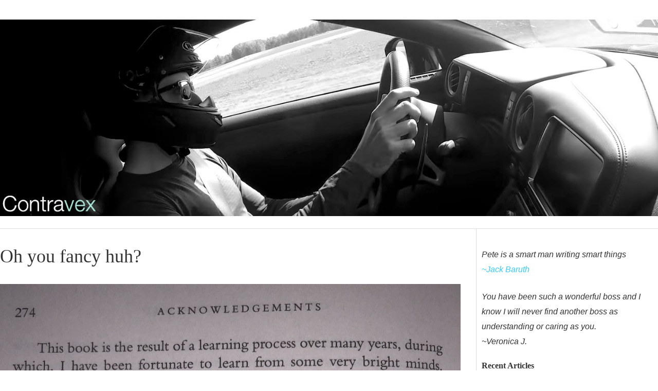

--- FILE ---
content_type: text/html; charset=UTF-8
request_url: https://contravex.com/2018/06/02/oh-you-fancy-huh/
body_size: 9919
content:
<!DOCTYPE html>
<html lang="en-US">
<head>
<meta charset="UTF-8" />
<meta name="viewport" content="width=device-width" />
<title>Oh you fancy huh? | Contravex: Essais de Pete D.</title>
<link rel="profile" href="http://gmpg.org/xfn/11" />
<link rel="pingback" href="https://contravex.com/xmlrpc.php" />
<!--[if lt IE 9]>
<script src="https://contravex.com/wp-content/themes/hellish-simplicity/js/html5.js" type="text/javascript"></script>
<![endif]-->
<meta name='robots' content='max-image-preview:large' />
<link rel="alternate" type="application/rss+xml" title="Contravex: Essais de Pete D. &raquo; Feed" href="https://contravex.com/feed/" />
<link rel="alternate" type="application/rss+xml" title="Contravex: Essais de Pete D. &raquo; Comments Feed" href="https://contravex.com/comments/feed/" />
<link rel="alternate" type="application/rss+xml" title="Contravex: Essais de Pete D. &raquo; Oh you fancy huh? Comments Feed" href="https://contravex.com/2018/06/02/oh-you-fancy-huh/feed/" />
<script type="text/javascript">
window._wpemojiSettings = {"baseUrl":"https:\/\/s.w.org\/images\/core\/emoji\/14.0.0\/72x72\/","ext":".png","svgUrl":"https:\/\/s.w.org\/images\/core\/emoji\/14.0.0\/svg\/","svgExt":".svg","source":{"concatemoji":"https:\/\/contravex.com\/wp-includes\/js\/wp-emoji-release.min.js?ver=6.2.1"}};
/*! This file is auto-generated */
!function(e,a,t){var n,r,o,i=a.createElement("canvas"),p=i.getContext&&i.getContext("2d");function s(e,t){p.clearRect(0,0,i.width,i.height),p.fillText(e,0,0);e=i.toDataURL();return p.clearRect(0,0,i.width,i.height),p.fillText(t,0,0),e===i.toDataURL()}function c(e){var t=a.createElement("script");t.src=e,t.defer=t.type="text/javascript",a.getElementsByTagName("head")[0].appendChild(t)}for(o=Array("flag","emoji"),t.supports={everything:!0,everythingExceptFlag:!0},r=0;r<o.length;r++)t.supports[o[r]]=function(e){if(p&&p.fillText)switch(p.textBaseline="top",p.font="600 32px Arial",e){case"flag":return s("\ud83c\udff3\ufe0f\u200d\u26a7\ufe0f","\ud83c\udff3\ufe0f\u200b\u26a7\ufe0f")?!1:!s("\ud83c\uddfa\ud83c\uddf3","\ud83c\uddfa\u200b\ud83c\uddf3")&&!s("\ud83c\udff4\udb40\udc67\udb40\udc62\udb40\udc65\udb40\udc6e\udb40\udc67\udb40\udc7f","\ud83c\udff4\u200b\udb40\udc67\u200b\udb40\udc62\u200b\udb40\udc65\u200b\udb40\udc6e\u200b\udb40\udc67\u200b\udb40\udc7f");case"emoji":return!s("\ud83e\udef1\ud83c\udffb\u200d\ud83e\udef2\ud83c\udfff","\ud83e\udef1\ud83c\udffb\u200b\ud83e\udef2\ud83c\udfff")}return!1}(o[r]),t.supports.everything=t.supports.everything&&t.supports[o[r]],"flag"!==o[r]&&(t.supports.everythingExceptFlag=t.supports.everythingExceptFlag&&t.supports[o[r]]);t.supports.everythingExceptFlag=t.supports.everythingExceptFlag&&!t.supports.flag,t.DOMReady=!1,t.readyCallback=function(){t.DOMReady=!0},t.supports.everything||(n=function(){t.readyCallback()},a.addEventListener?(a.addEventListener("DOMContentLoaded",n,!1),e.addEventListener("load",n,!1)):(e.attachEvent("onload",n),a.attachEvent("onreadystatechange",function(){"complete"===a.readyState&&t.readyCallback()})),(e=t.source||{}).concatemoji?c(e.concatemoji):e.wpemoji&&e.twemoji&&(c(e.twemoji),c(e.wpemoji)))}(window,document,window._wpemojiSettings);
</script>
<style type="text/css">
img.wp-smiley,
img.emoji {
	display: inline !important;
	border: none !important;
	box-shadow: none !important;
	height: 1em !important;
	width: 1em !important;
	margin: 0 0.07em !important;
	vertical-align: -0.1em !important;
	background: none !important;
	padding: 0 !important;
}
</style>
	<link rel='stylesheet' id='wp-block-library-css' href='https://contravex.com/wp-includes/css/dist/block-library/style.min.css?ver=6.2.1' type='text/css' media='all' />
<link rel='stylesheet' id='classic-theme-styles-css' href='https://contravex.com/wp-includes/css/classic-themes.min.css?ver=6.2.1' type='text/css' media='all' />
<style id='global-styles-inline-css' type='text/css'>
body{--wp--preset--color--black: #000000;--wp--preset--color--cyan-bluish-gray: #abb8c3;--wp--preset--color--white: #ffffff;--wp--preset--color--pale-pink: #f78da7;--wp--preset--color--vivid-red: #cf2e2e;--wp--preset--color--luminous-vivid-orange: #ff6900;--wp--preset--color--luminous-vivid-amber: #fcb900;--wp--preset--color--light-green-cyan: #7bdcb5;--wp--preset--color--vivid-green-cyan: #00d084;--wp--preset--color--pale-cyan-blue: #8ed1fc;--wp--preset--color--vivid-cyan-blue: #0693e3;--wp--preset--color--vivid-purple: #9b51e0;--wp--preset--gradient--vivid-cyan-blue-to-vivid-purple: linear-gradient(135deg,rgba(6,147,227,1) 0%,rgb(155,81,224) 100%);--wp--preset--gradient--light-green-cyan-to-vivid-green-cyan: linear-gradient(135deg,rgb(122,220,180) 0%,rgb(0,208,130) 100%);--wp--preset--gradient--luminous-vivid-amber-to-luminous-vivid-orange: linear-gradient(135deg,rgba(252,185,0,1) 0%,rgba(255,105,0,1) 100%);--wp--preset--gradient--luminous-vivid-orange-to-vivid-red: linear-gradient(135deg,rgba(255,105,0,1) 0%,rgb(207,46,46) 100%);--wp--preset--gradient--very-light-gray-to-cyan-bluish-gray: linear-gradient(135deg,rgb(238,238,238) 0%,rgb(169,184,195) 100%);--wp--preset--gradient--cool-to-warm-spectrum: linear-gradient(135deg,rgb(74,234,220) 0%,rgb(151,120,209) 20%,rgb(207,42,186) 40%,rgb(238,44,130) 60%,rgb(251,105,98) 80%,rgb(254,248,76) 100%);--wp--preset--gradient--blush-light-purple: linear-gradient(135deg,rgb(255,206,236) 0%,rgb(152,150,240) 100%);--wp--preset--gradient--blush-bordeaux: linear-gradient(135deg,rgb(254,205,165) 0%,rgb(254,45,45) 50%,rgb(107,0,62) 100%);--wp--preset--gradient--luminous-dusk: linear-gradient(135deg,rgb(255,203,112) 0%,rgb(199,81,192) 50%,rgb(65,88,208) 100%);--wp--preset--gradient--pale-ocean: linear-gradient(135deg,rgb(255,245,203) 0%,rgb(182,227,212) 50%,rgb(51,167,181) 100%);--wp--preset--gradient--electric-grass: linear-gradient(135deg,rgb(202,248,128) 0%,rgb(113,206,126) 100%);--wp--preset--gradient--midnight: linear-gradient(135deg,rgb(2,3,129) 0%,rgb(40,116,252) 100%);--wp--preset--duotone--dark-grayscale: url('#wp-duotone-dark-grayscale');--wp--preset--duotone--grayscale: url('#wp-duotone-grayscale');--wp--preset--duotone--purple-yellow: url('#wp-duotone-purple-yellow');--wp--preset--duotone--blue-red: url('#wp-duotone-blue-red');--wp--preset--duotone--midnight: url('#wp-duotone-midnight');--wp--preset--duotone--magenta-yellow: url('#wp-duotone-magenta-yellow');--wp--preset--duotone--purple-green: url('#wp-duotone-purple-green');--wp--preset--duotone--blue-orange: url('#wp-duotone-blue-orange');--wp--preset--font-size--small: 13px;--wp--preset--font-size--medium: 20px;--wp--preset--font-size--large: 36px;--wp--preset--font-size--x-large: 42px;--wp--preset--spacing--20: 0.44rem;--wp--preset--spacing--30: 0.67rem;--wp--preset--spacing--40: 1rem;--wp--preset--spacing--50: 1.5rem;--wp--preset--spacing--60: 2.25rem;--wp--preset--spacing--70: 3.38rem;--wp--preset--spacing--80: 5.06rem;--wp--preset--shadow--natural: 6px 6px 9px rgba(0, 0, 0, 0.2);--wp--preset--shadow--deep: 12px 12px 50px rgba(0, 0, 0, 0.4);--wp--preset--shadow--sharp: 6px 6px 0px rgba(0, 0, 0, 0.2);--wp--preset--shadow--outlined: 6px 6px 0px -3px rgba(255, 255, 255, 1), 6px 6px rgba(0, 0, 0, 1);--wp--preset--shadow--crisp: 6px 6px 0px rgba(0, 0, 0, 1);}:where(.is-layout-flex){gap: 0.5em;}body .is-layout-flow > .alignleft{float: left;margin-inline-start: 0;margin-inline-end: 2em;}body .is-layout-flow > .alignright{float: right;margin-inline-start: 2em;margin-inline-end: 0;}body .is-layout-flow > .aligncenter{margin-left: auto !important;margin-right: auto !important;}body .is-layout-constrained > .alignleft{float: left;margin-inline-start: 0;margin-inline-end: 2em;}body .is-layout-constrained > .alignright{float: right;margin-inline-start: 2em;margin-inline-end: 0;}body .is-layout-constrained > .aligncenter{margin-left: auto !important;margin-right: auto !important;}body .is-layout-constrained > :where(:not(.alignleft):not(.alignright):not(.alignfull)){max-width: var(--wp--style--global--content-size);margin-left: auto !important;margin-right: auto !important;}body .is-layout-constrained > .alignwide{max-width: var(--wp--style--global--wide-size);}body .is-layout-flex{display: flex;}body .is-layout-flex{flex-wrap: wrap;align-items: center;}body .is-layout-flex > *{margin: 0;}:where(.wp-block-columns.is-layout-flex){gap: 2em;}.has-black-color{color: var(--wp--preset--color--black) !important;}.has-cyan-bluish-gray-color{color: var(--wp--preset--color--cyan-bluish-gray) !important;}.has-white-color{color: var(--wp--preset--color--white) !important;}.has-pale-pink-color{color: var(--wp--preset--color--pale-pink) !important;}.has-vivid-red-color{color: var(--wp--preset--color--vivid-red) !important;}.has-luminous-vivid-orange-color{color: var(--wp--preset--color--luminous-vivid-orange) !important;}.has-luminous-vivid-amber-color{color: var(--wp--preset--color--luminous-vivid-amber) !important;}.has-light-green-cyan-color{color: var(--wp--preset--color--light-green-cyan) !important;}.has-vivid-green-cyan-color{color: var(--wp--preset--color--vivid-green-cyan) !important;}.has-pale-cyan-blue-color{color: var(--wp--preset--color--pale-cyan-blue) !important;}.has-vivid-cyan-blue-color{color: var(--wp--preset--color--vivid-cyan-blue) !important;}.has-vivid-purple-color{color: var(--wp--preset--color--vivid-purple) !important;}.has-black-background-color{background-color: var(--wp--preset--color--black) !important;}.has-cyan-bluish-gray-background-color{background-color: var(--wp--preset--color--cyan-bluish-gray) !important;}.has-white-background-color{background-color: var(--wp--preset--color--white) !important;}.has-pale-pink-background-color{background-color: var(--wp--preset--color--pale-pink) !important;}.has-vivid-red-background-color{background-color: var(--wp--preset--color--vivid-red) !important;}.has-luminous-vivid-orange-background-color{background-color: var(--wp--preset--color--luminous-vivid-orange) !important;}.has-luminous-vivid-amber-background-color{background-color: var(--wp--preset--color--luminous-vivid-amber) !important;}.has-light-green-cyan-background-color{background-color: var(--wp--preset--color--light-green-cyan) !important;}.has-vivid-green-cyan-background-color{background-color: var(--wp--preset--color--vivid-green-cyan) !important;}.has-pale-cyan-blue-background-color{background-color: var(--wp--preset--color--pale-cyan-blue) !important;}.has-vivid-cyan-blue-background-color{background-color: var(--wp--preset--color--vivid-cyan-blue) !important;}.has-vivid-purple-background-color{background-color: var(--wp--preset--color--vivid-purple) !important;}.has-black-border-color{border-color: var(--wp--preset--color--black) !important;}.has-cyan-bluish-gray-border-color{border-color: var(--wp--preset--color--cyan-bluish-gray) !important;}.has-white-border-color{border-color: var(--wp--preset--color--white) !important;}.has-pale-pink-border-color{border-color: var(--wp--preset--color--pale-pink) !important;}.has-vivid-red-border-color{border-color: var(--wp--preset--color--vivid-red) !important;}.has-luminous-vivid-orange-border-color{border-color: var(--wp--preset--color--luminous-vivid-orange) !important;}.has-luminous-vivid-amber-border-color{border-color: var(--wp--preset--color--luminous-vivid-amber) !important;}.has-light-green-cyan-border-color{border-color: var(--wp--preset--color--light-green-cyan) !important;}.has-vivid-green-cyan-border-color{border-color: var(--wp--preset--color--vivid-green-cyan) !important;}.has-pale-cyan-blue-border-color{border-color: var(--wp--preset--color--pale-cyan-blue) !important;}.has-vivid-cyan-blue-border-color{border-color: var(--wp--preset--color--vivid-cyan-blue) !important;}.has-vivid-purple-border-color{border-color: var(--wp--preset--color--vivid-purple) !important;}.has-vivid-cyan-blue-to-vivid-purple-gradient-background{background: var(--wp--preset--gradient--vivid-cyan-blue-to-vivid-purple) !important;}.has-light-green-cyan-to-vivid-green-cyan-gradient-background{background: var(--wp--preset--gradient--light-green-cyan-to-vivid-green-cyan) !important;}.has-luminous-vivid-amber-to-luminous-vivid-orange-gradient-background{background: var(--wp--preset--gradient--luminous-vivid-amber-to-luminous-vivid-orange) !important;}.has-luminous-vivid-orange-to-vivid-red-gradient-background{background: var(--wp--preset--gradient--luminous-vivid-orange-to-vivid-red) !important;}.has-very-light-gray-to-cyan-bluish-gray-gradient-background{background: var(--wp--preset--gradient--very-light-gray-to-cyan-bluish-gray) !important;}.has-cool-to-warm-spectrum-gradient-background{background: var(--wp--preset--gradient--cool-to-warm-spectrum) !important;}.has-blush-light-purple-gradient-background{background: var(--wp--preset--gradient--blush-light-purple) !important;}.has-blush-bordeaux-gradient-background{background: var(--wp--preset--gradient--blush-bordeaux) !important;}.has-luminous-dusk-gradient-background{background: var(--wp--preset--gradient--luminous-dusk) !important;}.has-pale-ocean-gradient-background{background: var(--wp--preset--gradient--pale-ocean) !important;}.has-electric-grass-gradient-background{background: var(--wp--preset--gradient--electric-grass) !important;}.has-midnight-gradient-background{background: var(--wp--preset--gradient--midnight) !important;}.has-small-font-size{font-size: var(--wp--preset--font-size--small) !important;}.has-medium-font-size{font-size: var(--wp--preset--font-size--medium) !important;}.has-large-font-size{font-size: var(--wp--preset--font-size--large) !important;}.has-x-large-font-size{font-size: var(--wp--preset--font-size--x-large) !important;}
.wp-block-navigation a:where(:not(.wp-element-button)){color: inherit;}
:where(.wp-block-columns.is-layout-flex){gap: 2em;}
.wp-block-pullquote{font-size: 1.5em;line-height: 1.6;}
</style>
<link rel='stylesheet' id='wpsm-comptable-styles-css' href='https://contravex.com/wp-content/plugins/table-maker/css/style.css?ver=1.9.1' type='text/css' media='all' />
<link rel='stylesheet' id='style-css' href='https://contravex.com/wp-content/themes/hellish-simplicity/style-compiled.css?ver=1.6.2' type='text/css' media='all' />
<link rel="https://api.w.org/" href="https://contravex.com/wp-json/" /><link rel="alternate" type="application/json" href="https://contravex.com/wp-json/wp/v2/posts/21244" /><link rel="EditURI" type="application/rsd+xml" title="RSD" href="https://contravex.com/xmlrpc.php?rsd" />
<link rel="wlwmanifest" type="application/wlwmanifest+xml" href="https://contravex.com/wp-includes/wlwmanifest.xml" />
<meta name="generator" content="WordPress 6.2.1" />
<link rel="canonical" href="https://contravex.com/2018/06/02/oh-you-fancy-huh/" />
<link rel='shortlink' href='https://contravex.com/?p=21244' />
<link rel="alternate" type="application/json+oembed" href="https://contravex.com/wp-json/oembed/1.0/embed?url=https%3A%2F%2Fcontravex.com%2F2018%2F06%2F02%2Foh-you-fancy-huh%2F" />
<link rel="alternate" type="text/xml+oembed" href="https://contravex.com/wp-json/oembed/1.0/embed?url=https%3A%2F%2Fcontravex.com%2F2018%2F06%2F02%2Foh-you-fancy-huh%2F&#038;format=xml" />
		<style type="text/css">
						ol.footnotes li {list-style-type:lower-roman;}
						ol.footnotes{font-size:0.8em; color:#666666;}		</style>
		
<!-- Dynamic Widgets by QURL - http://www.qurl.nl //-->
</head>
<body class="post-template-default single single-post postid-21244 single-format-standard">

<header id="site-header" role="banner">
	<div class="hgroup">
		
<center><a href="https://contravex.com">
  <img src="https://contravex.com/wp-content/uploads/2017/09/contravex-header-trackday-2017.jpg" alt="Contravex: A blog by Pete D">
</a></center>

	</div><!-- .hgroup -->
		
</header><!-- #masthead -->

<div id="main" class="site-main">
<div id="content-area">
	<div id="site-content" role="main">
		<article id="post-21244" class="post-21244 post type-post status-publish format-standard hentry category-bitcoin category-la-litterature">

			<header class="entry-header">
				<h1 class="entry-title"><a href="https://contravex.com/2018/06/02/oh-you-fancy-huh/" title="Permalink to Oh you fancy huh?" rel="bookmark">Oh you fancy huh?</a></h1>
			</header><!-- .entry-header -->
		
			<div class="entry-content"><p><a href="https://contravex.com/wp-content/uploads/2018/06/The-Bitcoin-Standard-by-Saidedean-Ammous-acknowledgment.jpg"><img decoding="async" class="aligncenter size-full wp-image-21245" src="https://contravex.com/wp-content/uploads/2018/06/The-Bitcoin-Standard-by-Saidedean-Ammous-acknowledgment.jpg" alt="The Bitcoin Standard by Saidedean Ammous acknowledgment" width="948" height="414" srcset="https://contravex.com/wp-content/uploads/2018/06/The-Bitcoin-Standard-by-Saidedean-Ammous-acknowledgment.jpg 948w, https://contravex.com/wp-content/uploads/2018/06/The-Bitcoin-Standard-by-Saidedean-Ammous-acknowledgment-300x131.jpg 300w, https://contravex.com/wp-content/uploads/2018/06/The-Bitcoin-Standard-by-Saidedean-Ammous-acknowledgment-250x109.jpg 250w" sizes="(max-width: 948px) 100vw, 948px" /></a><em><br />
Hair done, nails done, everything did&#8230;</em><sup><a href="#footnote_0_21244" id="identifier_0_21244" class="footnote-link footnote-identifier-link" title="T.I. wasn&#039;t always quite as washed up as he is today, but 8 years ago is ~two generations in teh rap game. It&#039;s not far off&nbsp;Bitcoin pace, really. Maybe that&#039;s part of why it&#039;s so addictive ? We already know some of the other parts. ">i</a></sup></p>
<p>I even have it on good authority that Saif&#8217;s<sup><a href="#footnote_1_21244" id="identifier_1_21244" class="footnote-link footnote-identifier-link" title="Saifedean Ammous, a professor of economics at the Lebanese American University, and I first ran into each other in the comments section of these very pages, after which I searched him out on twitter (while I still had twitter), and invited him into the bowels of IRC way back in 2014.&nbsp;Even though he never really latched onto IRC the way I did (while I did), we continued to keep in touch by e-mail over the years on topics ranging from life in Canada to midwifery to mediterranean cuisine, and he even asked me to proof an early draft at one point. While I have nowhere near the gravitas of many of the other contributors - including Taleb, who wrote the foreword - it&#039;s really a very pleasant surprise to see my name in the&nbsp;acknowledgments. Books have largely been supplanted by blogs in terms of cultural impact, and I&#039;ve had many a notable reference in the new digital world, but there&#039;s something about see your name in print that has a much more lasting impact. We just can&#039;t rewire certain things, I guess. At least not this quickly. ">ii</a></sup> book &#8211; <em><a href="https://www.amazon.ca/Bitcoin-Standard-Decentralized-Alternative-Central/dp/1119473861" target="_blank">The Bitcoin Standard : The Decentralized Alternative to Central Banking</a></em> &#8211; was making the rounds at the recent Consensus 2018 conference in NYC, where such lamestream celebrities as Stacy Herbert of Keiser Report fame (and co-conspirator in the <a href="http://btcbase.org/log/2014-02-06#484842" target="_blank">Keisercoin ICO scam</a> from the days before such scams were called &#8220;<a title="The Wallet Inspector’s Promise v.”ICO”" href="https://contravex.com/2017/07/10/the-wallet-inspectors-promise-v-ico/" target="_blank">ICOs</a>&#8220;) were seen flipping through to the acknowledgments in the back of the book to find that *horror* they weren&#8217;t even mentioned.</p>
<p>Anyways, it&#8217;s very, very cool to see that Saif got his book published with Wiley<sup><a href="#footnote_2_21244" id="identifier_2_21244" class="footnote-link footnote-identifier-link" title="Even though the hardcover printing could&#039;ve used better paper stock for the C$30. ">iii</a></sup> and that he&#8217;s very likely the first author to <em>ever</em> acknowledge the intellectual contributions of MP (or my humble self) to <a href="http://btcbase.org/log/2018-01-07#1766679" target="_blank">the history of Bitcoin</a>. Trilema (and obviously to a much lesser degree Contravex) is the kind of deep resource that everyone with two brain cells to rub together reads<sup><a href="#footnote_3_21244" id="identifier_3_21244" class="footnote-link footnote-identifier-link" title="Based on both&nbsp;traffic and timestamps of &quot;new&quot; &quot;ideas.&quot; ">iv</a></sup> but practically no one legitimately attributes because everyone associated even obliquely with <a title="Let’s Cut To The Chase, Is La Serenissima A Cult?" href="https://contravex.com/2014/11/04/lets-cut-to-the-chase-is-la-serenissima-a-cult/" target="_blank">TMSR</a> is mean and uses bad words etc. So bravo, Saif!</p>
<p>Glad to have helped, no matter in how small a way. You makin&#8217; me feel fancy.</p>
<p>___ ___ ___</p>
<ol class="footnotes">
<li id="footnote_0_21244" class="footnote">T.I. wasn&#8217;t always quite as <a title="Ye vs. The People, translated." href="https://contravex.com/2018/05/03/ye-vs-the-people-translated/" target="_blank">washed up as he is today</a>, but 8 years ago is ~two generations in teh rap game. It&#8217;s not far off Bitcoin pace, really. Maybe that&#8217;s part of why it&#8217;s so addictive ? We already know <a title="A very ordinary idea, a simple statement of a known fact." href="https://contravex.com/2017/09/15/a-very-ordinary-idea-a-simple-statement-of-a-known-fact/#footnote_3_19591" target="_blank">some of the other parts</a>. <a href="#identifier_0_21244" class="footnote-link footnote-back-link">&#8617;</a></li>
<li id="footnote_1_21244" class="footnote">Saifedean Ammous, a professor of economics at the Lebanese American University, and I first ran into each other in the comments section of <a href="https://contravex.com/2014/05/15/forget-cpi-inflation-is-measured-with-art/#comment-4113" target="_blank">these very pages</a>, after which I searched him out on twitter (<a title="The straw that broke Twitter’s back." href="https://contravex.com/2015/03/20/the-straw-that-broke-twitters-back/" target="_blank">while I still had twitter</a>), and invited him into the <a href="http://btcbase.org/log/2014-11-07#914254" target="_blank">bowels of IRC way back in 2014.</a> Even though he never really latched onto IRC the way I did (<a title="Black-ballin’. Again." href="https://contravex.com/2018/02/22/black-ballin-again/" target="_blank">while I did</a>), we continued to keep in touch by e-mail over the years on topics ranging from life in Canada to midwifery to mediterranean cuisine, and he even asked me to proof an early draft at one point. While I have nowhere near the gravitas of many of the other contributors &#8211; including <a title="Waiting for Taleb." href="https://contravex.com/2016/02/29/waiting-for-taleb/" target="_blank">Taleb</a>, who wrote the foreword &#8211; it&#8217;s really a very pleasant surprise to see my name in the acknowledgments. Books have largely been supplanted by blogs in terms of cultural impact, and I&#8217;ve had many a notable reference in the new digital world, but there&#8217;s something about see your name in print that has a much more lasting impact. We just can&#8217;t rewire certain things, I guess. At least not this quickly. <a href="#identifier_1_21244" class="footnote-link footnote-back-link">&#8617;</a></li>
<li id="footnote_2_21244" class="footnote">Even though the hardcover printing could&#8217;ve used better paper stock for the C$30. <a href="#identifier_2_21244" class="footnote-link footnote-back-link">&#8617;</a></li>
<li id="footnote_3_21244" class="footnote">Based on both traffic and timestamps of &#8220;<a href="http://trilema.com/2014/a-humble-proposal-to-bitcoin-miners/" target="_blank">new</a>&#8221; &#8220;<a title="How A Bigger Blockchain Is Less Secure And Why Block Size Ain’t Gonna Increase Any Time Soon" href="https://contravex.com/2014/10/07/how-a-bigger-blockchain-is-less-secure-and-why-block-size-aint-gonna-increase-any-time-soon/" target="_blank">ideas</a>.&#8221; <a href="#identifier_3_21244" class="footnote-link footnote-back-link">&#8617;</a></li>
</ol>
			</div><!-- .entry-content -->			<footer class="entry-meta">
				Posted on <a href="https://contravex.com/2018/06/02/oh-you-fancy-huh/" title="3:32 PM" rel="bookmark"><time class="entry-date" datetime="2018-06-02T15:32:57-06:00">June 2, 2018</time></a><span class="byline"> by <span class="author vcard"><a class="url fn n" href="https://contravex.com/author/admin/" title="View all posts by Pete D." rel="author">Pete D.</a></span></span>				<span class="cat-links">
					 in <a href="https://contravex.com/category/bitcoin/" rel="category tag">Bitcoin</a>, <a href="https://contravex.com/category/la-litterature/" rel="category tag">La Littérature</a>				</span>				<span class="sep"> | </span>
				<span class="comments-link"><a href="https://contravex.com/2018/06/02/oh-you-fancy-huh/#comments">4 Comments</a></span>			</footer><!-- .entry-meta -->
		</article><!-- #post-21244 -->
<div id="comments" class="comments-area">

	<h2 class="comments-title">4 thoughts on &ldquo;<span>Oh you fancy huh?</span>&rdquo;</h2>
	<ol class="commentlist">		<li class="pingback even thread-even depth-1" id="comment-65290">
				<div id="div-comment-65290" class="comment-body">
				<div class="comment-author vcard">
						<cite class="fn"><a href="https://www.contravex.com/2018/06/23/from-the-archives-important-bitcoin-articles-for-newbies-2014-2018-edition/" class="url" rel="ugc external nofollow">From the Archives: Important Bitcoin articles for newbies, 2014-2018 edition. | Contravex: A blog by Pete D.</a></cite> <span class="says">says:</span>		</div>
		
		<div class="comment-meta commentmetadata">
			<a href="https://contravex.com/2018/06/02/oh-you-fancy-huh/#comment-65290">June 23, 2018 at 11:15 PM</a>		</div>

		<p>[&#8230;] the event that you&#8217;re new here,i and inspired by Saif&#8217;s new book, let&#8217;s look back at some of the Contravex articles vis-a-vis Bitcoin that you probably [&#8230;]</p>

		<div class="reply"><a rel='nofollow' class='comment-reply-link' href='https://contravex.com/2018/06/02/oh-you-fancy-huh/?replytocom=65290#respond' data-commentid="65290" data-postid="21244" data-belowelement="div-comment-65290" data-respondelement="respond" data-replyto="Reply to From the Archives: Important Bitcoin articles for newbies, 2014-2018 edition. | Contravex: A blog by Pete D." aria-label='Reply to From the Archives: Important Bitcoin articles for newbies, 2014-2018 edition. | Contravex: A blog by Pete D.'>Reply</a></div>
				</div>
				</li><!-- #comment-## -->
		<li class="pingback odd alt thread-odd thread-alt depth-1" id="comment-65883">
				<div id="div-comment-65883" class="comment-body">
				<div class="comment-author vcard">
						<cite class="fn"><a href="https://www.contravex.com/2018/07/11/bitcoin-rodeo-2018/" class="url" rel="ugc external nofollow">Bitcoin Rodeo 2018. | Contravex: A blog by Pete D.</a></cite> <span class="says">says:</span>		</div>
		
		<div class="comment-meta commentmetadata">
			<a href="https://contravex.com/2018/06/02/oh-you-fancy-huh/#comment-65883">July 12, 2018 at 12:21 AM</a>		</div>

		<p>[&#8230;] by Oleum Capitali and featuring such speakers as Saif, Novak, and Poutine, the &#8220;Bitcoin Rodeo&#8221; took place from July 9-10 just 300 km south of [&#8230;]</p>

		<div class="reply"><a rel='nofollow' class='comment-reply-link' href='https://contravex.com/2018/06/02/oh-you-fancy-huh/?replytocom=65883#respond' data-commentid="65883" data-postid="21244" data-belowelement="div-comment-65883" data-respondelement="respond" data-replyto="Reply to Bitcoin Rodeo 2018. | Contravex: A blog by Pete D." aria-label='Reply to Bitcoin Rodeo 2018. | Contravex: A blog by Pete D.'>Reply</a></div>
				</div>
				</li><!-- #comment-## -->
		<li class="comment even thread-even depth-1 parent" id="comment-65909">
				<div id="div-comment-65909" class="comment-body">
				<div class="comment-author vcard">
			<img alt='' src='https://secure.gravatar.com/avatar/a937f72ddab021504b148a7d984bf4cb?s=32&#038;d=mm&#038;r=g' srcset='https://secure.gravatar.com/avatar/a937f72ddab021504b148a7d984bf4cb?s=64&#038;d=mm&#038;r=g 2x' class='avatar avatar-32 photo' height='32' width='32' loading='lazy' decoding='async'/>			<cite class="fn"><a href="http://dianacoman.com" class="url" rel="ugc external nofollow">Diana Coman</a></cite> <span class="says">says:</span>		</div>
		
		<div class="comment-meta commentmetadata">
			<a href="https://contravex.com/2018/06/02/oh-you-fancy-huh/#comment-65909">July 14, 2018 at 10:15 AM</a>		</div>

		<p>You mean this <a href="http://btcbase.org/log/2017-04-02#1635889" rel="nofollow ugc">http://btcbase.org/log/2017-04-02#1635889</a></p>
<p>Writing a book comes only *after* doing something to have what to write about.</p>

		<div class="reply"><a rel='nofollow' class='comment-reply-link' href='https://contravex.com/2018/06/02/oh-you-fancy-huh/?replytocom=65909#respond' data-commentid="65909" data-postid="21244" data-belowelement="div-comment-65909" data-respondelement="respond" data-replyto="Reply to Diana Coman" aria-label='Reply to Diana Coman'>Reply</a></div>
				</div>
				<ul class="children">
		<li class="comment odd alt depth-2" id="comment-65916">
				<div id="div-comment-65916" class="comment-body">
				<div class="comment-author vcard">
			<img alt='' src='https://secure.gravatar.com/avatar/4c96866d813b19b786d5208f370dc44e?s=32&#038;d=mm&#038;r=g' srcset='https://secure.gravatar.com/avatar/4c96866d813b19b786d5208f370dc44e?s=64&#038;d=mm&#038;r=g 2x' class='avatar avatar-32 photo' height='32' width='32' loading='lazy' decoding='async'/>			<cite class="fn"><a href="https://www.contravex.com" class="url" rel="ugc external nofollow">Pete D.</a></cite> <span class="says">says:</span>		</div>
		
		<div class="comment-meta commentmetadata">
			<a href="https://contravex.com/2018/06/02/oh-you-fancy-huh/#comment-65916">July 14, 2018 at 10:41 PM</a>		</div>

		<p>No argument that episteme flows from techne, but what of historians, of which Saif, as an “economist,” is arguably a subset ? Should he hop in his time machine and play fiddle alongside Nero ?</p>

		
				</div>
				</li><!-- #comment-## -->
</ul><!-- .children -->
</li><!-- #comment-## -->
</ol><!-- .commentlist -->

		<div id="respond" class="comment-respond">
		<h3 id="reply-title" class="comment-reply-title">Leave a Reply <small><a rel="nofollow" id="cancel-comment-reply-link" href="/2018/06/02/oh-you-fancy-huh/#respond" style="display:none;">Cancel reply</a></small></h3><form action="https://contravex.com/wp-comments-post.php" method="post" id="commentform" class="comment-form"><p class="comment-notes"><span id="email-notes">Your email address will not be published.</span> <span class="required-field-message">Required fields are marked <span class="required">*</span></span></p><p class="comment-form-comment"><label for="comment">Comment <span class="required">*</span></label> <textarea id="comment" name="comment" cols="45" rows="8" maxlength="65525" required="required"></textarea></p><p class="comment-form-author"><label for="author">Name <span class="required">*</span></label> <input id="author" name="author" type="text" value="" size="30" maxlength="245" autocomplete="name" required="required" /></p>
<p class="comment-form-email"><label for="email">Email <span class="required">*</span></label> <input id="email" name="email" type="text" value="" size="30" maxlength="100" aria-describedby="email-notes" autocomplete="email" required="required" /></p>
<p class="comment-form-url"><label for="url">Website</label> <input id="url" name="url" type="text" value="" size="30" maxlength="200" autocomplete="url" /></p>
<p class="form-submit"><input name="submit" type="submit" id="submit" class="submit" value="Post Comment" /> <input type='hidden' name='comment_post_ID' value='21244' id='comment_post_ID' />
<input type='hidden' name='comment_parent' id='comment_parent' value='0' />
</p><p style="display: none;"><input type="hidden" id="akismet_comment_nonce" name="akismet_comment_nonce" value="7b034aa498" /></p><p style="display: none !important;"><label>&#916;<textarea name="ak_hp_textarea" cols="45" rows="8" maxlength="100"></textarea></label><input type="hidden" id="ak_js_1" name="ak_js" value="117"/><script>document.getElementById( "ak_js_1" ).setAttribute( "value", ( new Date() ).getTime() );</script></p></form>	</div><!-- #respond -->
	

</div><!-- #comments .comments-area -->

<ul id="numeric-pagination">



</ul>

	</div><!-- #site-content -->
	<div id="sidebar" role="complementary"><aside id="text-7" class="widget_text">			<div class="textwidget"><p><i>Pete is a smart man writing smart things<br />
<a href="http://jackbaruth.com/?p=2477">~Jack Baruth</a></i></p>
</div>
		</aside><aside id="text-17" class="widget_text">			<div class="textwidget"><p><i>You have been such a wonderful boss and I know I will never find another boss as understanding or caring as you.</i><br />
<i>~Veronica J.</i></p>
</div>
		</aside>
		<aside id="recent-posts-2" class="widget_recent_entries">
		<h1 class="widget-title">Recent Articles</h1>
		<ul>
											<li>
					<a href="https://contravex.com/2026/01/18/for-bob/">For Bob:</a>
									</li>
											<li>
					<a href="https://contravex.com/2026/01/11/release-valves-maia/">Release valves Maìa.</a>
									</li>
											<li>
					<a href="https://contravex.com/2026/01/04/to-two-tanga-in-cdmx/">Tú: two tanga (in cdmx)</a>
									</li>
											<li>
					<a href="https://contravex.com/2025/12/28/large-glass-christmas-2025/">Shop Windows Christmas 2025.</a>
									</li>
											<li>
					<a href="https://contravex.com/2025/12/21/o-caesura/"><i>O caesura.</i></a>
									</li>
											<li>
					<a href="https://contravex.com/2025/12/14/huddling-for-warmth-at-bitcoin-mena-2025/">Huddling for warmth at Bitcoin MENA 2025.</a>
									</li>
											<li>
					<a href="https://contravex.com/2025/12/07/holzer-louvre-abu-dhabi/">Holzer @ Louvre Abu Dhabi</a>
									</li>
											<li>
					<a href="https://contravex.com/2025/11/30/a-brief-meditation-on-zero/">A brief meditation on zero.</a>
									</li>
											<li>
					<a href="https://contravex.com/2025/11/23/monuments-geffen-contemporary/">MONUMENTS @ Geffen Contemporary</a>
									</li>
											<li>
					<a href="https://contravex.com/2025/11/16/de-waal-huntington-twenty-years-cast-back/">de Waal @ Huntington (twenty years cast back)</a>
									</li>
											<li>
					<a href="https://contravex.com/2025/11/09/electric-thielian-apocalypse/">Electric (Thielian) Apocalypse.</a>
									</li>
											<li>
					<a href="https://contravex.com/2025/11/02/the-k-shaped-word-powered-future/">The K-shaped, word-powered future.</a>
									</li>
											<li>
					<a href="https://contravex.com/2025/10/26/2026-porsche-911-carrera-s-at-porsche-experience-centre-toronto-pecto/">2026 Porsche 911 Carrera S at Porsche Experience Centre Toronto (PECTO)</a>
									</li>
											<li>
					<a href="https://contravex.com/2025/10/19/alberta-2035/">Alberta 2035.</a>
									</li>
											<li>
					<a href="https://contravex.com/2025/10/12/martian-myrrh/">Martian myrrh.</a>
									</li>
					</ul>

		</aside><aside id="text-25" class="widget_text"><h1 class="widget-title">Subscribe</h1>			<div class="textwidget"><a href="https://follow.it/contravex?pub">via e-mail</a>

</div>
		</aside><aside id="text-12" class="widget_text"><h1 class="widget-title">About</h1>			<div class="textwidget"><a href="https://www.youtube.com/watch?v=fd909jPEMUs">Kakakakakakakaka.</a></div>
		</aside><aside id="text-24" class="widget_text"><h1 class="widget-title">Contact</h1>			<div class="textwidget"><a href="https://contravex.com/contact/">PGP</a></div>
		</aside><aside id="text-22" class="widget_text"><h1 class="widget-title">Archives</h1>			<div class="textwidget"><a href="https://contravex.com/archives/">2008-Present</a>

</div>
		</aside><aside id="text-11" class="widget_text"><h1 class="widget-title">Sine qua non</h1>			<div class="textwidget"><p>1. <a href="https://contravex.com/2014/09/23/please-to-pgp-guide-for-linux-os-x-windows/">How to PGP</a><br />
2. <a href="https://contravex.com/2014/03/14/on-making-high-entropy-bitcoin-paper-wallets/">Bitcoin Paper Wallets</a><br />
3. <a href="https://contravex.com/2015/07/28/petes-mega-recommended-reading-list/">Recommended reading list</a> </p>
</div>
		</aside><aside id="text-23" class="widget_text"><h1 class="widget-title">Public Bitcoin Nodes</h1>			<div class="textwidget"><p>Shadchan III (54.38.94.63)<br />
Constantine III (54.39.156.171)</p>
</div>
		</aside><aside id="categories-2" class="widget_categories"><h1 class="widget-title">Categories</h1>
			<ul>
					<li class="cat-item cat-item-5501"><a href="https://contravex.com/category/trilema-bitcoin-assets/">#t</a>
</li>
	<li class="cat-item cat-item-3"><a href="https://contravex.com/category/bitcoin/">Bitcoin</a>
</li>
	<li class="cat-item cat-item-5474"><a href="https://contravex.com/category/carenvy-archives/">CarEnvy Archives</a>
</li>
	<li class="cat-item cat-item-949"><a href="https://contravex.com/category/contratheatre/">ContraThéâtre</a>
</li>
	<li class="cat-item cat-item-679"><a href="https://contravex.com/category/de-la-finance/">De La Finance</a>
</li>
	<li class="cat-item cat-item-4"><a href="https://contravex.com/category/epistemologie/">Épistémologie</a>
</li>
	<li class="cat-item cat-item-789"><a href="https://contravex.com/category/lamour/">L&#039;amour</a>
</li>
	<li class="cat-item cat-item-1788"><a href="https://contravex.com/category/larchitecture/">L&#039;architecture</a>
</li>
	<li class="cat-item cat-item-931"><a href="https://contravex.com/category/lart-delever-un-enfant/">L&#039;art d&#039;élever un enfant</a>
</li>
	<li class="cat-item cat-item-5503"><a href="https://contravex.com/category/lartifice/">L&#039;artifice</a>
</li>
	<li class="cat-item cat-item-5488"><a href="https://contravex.com/category/lauto/">L&#039;auto</a>
</li>
	<li class="cat-item cat-item-481"><a href="https://contravex.com/category/lexperience/">L&#039;expérience</a>
</li>
	<li class="cat-item cat-item-5689"><a href="https://contravex.com/category/lhorlogerie/">L&#039;horlogerie</a>
</li>
	<li class="cat-item cat-item-5"><a href="https://contravex.com/category/la-litterature/">La Littérature</a>
</li>
	<li class="cat-item cat-item-680"><a href="https://contravex.com/category/la-technologie/">La Technologie</a>
</li>
	<li class="cat-item cat-item-6"><a href="https://contravex.com/category/les-concours/">Les Concours</a>
</li>
	<li class="cat-item cat-item-7"><a href="https://contravex.com/category/mes-voyages/">Mes Voyages</a>
</li>
	<li class="cat-item cat-item-6957"><a href="https://contravex.com/category/nfts/">NFTs</a>
</li>
	<li class="cat-item cat-item-8"><a href="https://contravex.com/category/scamcoin/">ScamCoin</a>
</li>
	<li class="cat-item cat-item-9"><a href="https://contravex.com/category/societe-en-general/">Société en Général</a>
</li>
	<li class="cat-item cat-item-1"><a href="https://contravex.com/category/uncategorized/">Uncategorized</a>
</li>
	<li class="cat-item cat-item-5490"><a href="https://contravex.com/category/vocabulaire/">Vocabulaire</a>
</li>
			</ul>

			</aside><aside id="meta-2" class="widget_meta"><h1 class="widget-title">Meta</h1>
		<ul>
						<li><a href="https://contravex.com/wp-login.php">Log in</a></li>
			<li><a href="https://contravex.com/feed/">Entries feed</a></li>
			<li><a href="https://contravex.com/comments/feed/">Comments feed</a></li>

			<li><a href="https://wordpress.org/">WordPress.org</a></li>
		</ul>

		</aside>
</div><!-- #sidebar -->
</div><!-- #content-area -->


</div><!-- #main .site-main -->	
<footer id="site-footer" role="contentinfo">

<div id="site-info">

		Copyright &copy; Contravex: Essais de Pete D. 2008-2026. 
		
	</div><!-- #site-info -->
</footer><!-- #colophon .site-footer -->

<script type='text/javascript' src='https://contravex.com/wp-includes/js/comment-reply.min.js?ver=6.2.1' id='comment-reply-js'></script>
<script defer type='text/javascript' src='https://contravex.com/wp-content/plugins/akismet/_inc/akismet-frontend.js?ver=1684340579' id='akismet-frontend-js'></script>


</body>
</html>
